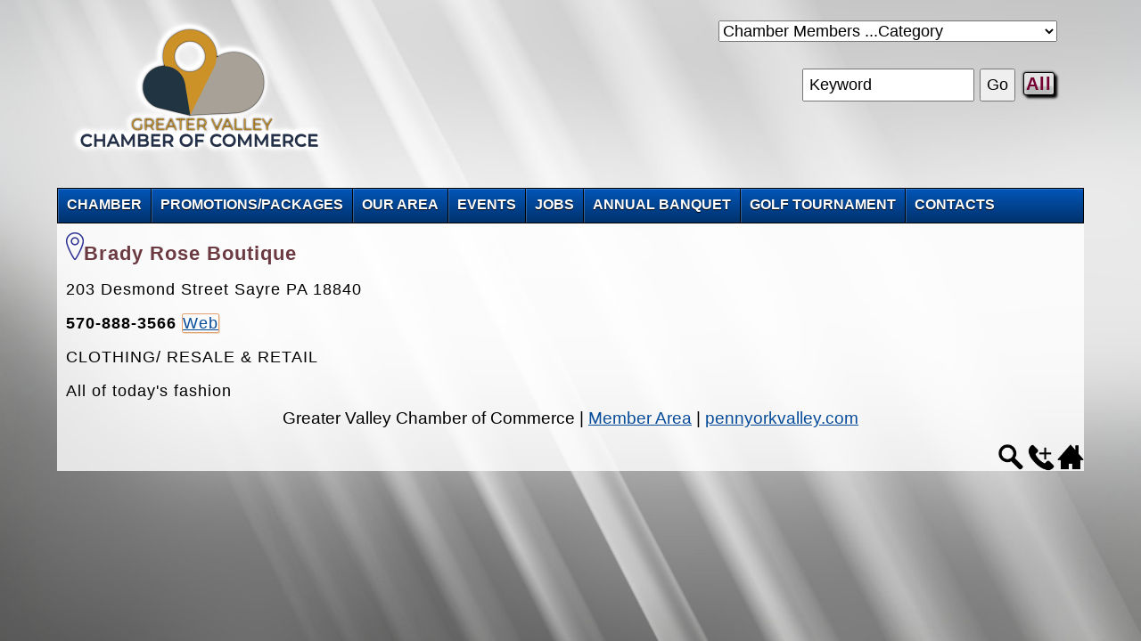

--- FILE ---
content_type: text/html; charset=UTF-8
request_url: https://pennyorkvalley.com/member_get.php?mid=49
body_size: 3632
content:
<html lang="en">
	<head>
		<meta http-equiv="content-type" content="text/html;charset=iso-8859-1" />
		<title>Brady Rose Boutique of Sayre PA ...Member of the Greater Valley Chamber of Commerce</title>
		<meta name="viewport" content="width=device-width" />
		
		<link rel="stylesheet" href="clips/styles.css" type="text/css">

	</head>

	<body text="black" leftmargin="0" marginheight="0" marginwidth="0" topmargin="0">
		<div align="center">
			<table width="90%" border="0" cellspacing="0" cellpadding="0">
				<tr height="20">
					<td height="20">
						<div class="container2Column">
<div class="col2 span2 profile2_1">
<div align="left">
	<a title="The Penn-York Valley of Athens PA, Sayre PA, Waverly NY" href="index.php"><img src="clips/logo.png" alt="The Penn-York Valley of Athens PA, Sayre PA, Waverly NY" border="0" class="" width="300" ></a>
</div>
</div>
<div class="col2 span2 profile2_2">
<div align="right">
<form class="mainText" action="member_category.php" method="POST" name="search" style ='float: right; padding: 2px;'>
				<div align="right">
<select name="searchtext" onchange="this.form.submit()">
						<option value="%">Chamber Members ...Category</option>
						<option value="ACCOUNTANTS">ACCOUNTANTS</option>
<option value="ADMINISTRATIVE SERVICES">ADMINISTRATIVE SERVICES</option>
<option value="AMBULANCE SERVICE">AMBULANCE SERVICE</option>
<option value="ANIMAL SHELTER">ANIMAL SHELTER</option>
<option value="ANTIQUES">ANTIQUES</option>
<option value="APARTMENT COMPLEX">APARTMENT COMPLEX</option>
<option value="ART">ART</option>
<option value="ARTS & CRAFTS">ARTS & CRAFTS</option>
<option value="AUTOMOTIVE">AUTOMOTIVE</option>
<option value="AUTOMOTIVE REPAIR">AUTOMOTIVE REPAIR</option>
<option value="AUTOMOTIVE SALES">AUTOMOTIVE SALES</option>
<option value="AWARDS/TROPHIES">AWARDS/TROPHIES</option>
<option value="BAKERY">BAKERY</option>
<option value="BANKS & CREDIT UNIONS">BANKS & CREDIT UNIONS</option>
<option value="BANQUETS/EVENTS">BANQUETS/EVENTS</option>
<option value="BEAUTY">BEAUTY</option>
<option value="BED & BREAKFAST">BED & BREAKFAST</option>
<option value="BEER">BEER</option>
<option value="BOOKKEEPING">BOOKKEEPING</option>
<option value="BOOKS">BOOKS</option>
<option value="BREW PUB">BREW PUB</option>
<option value="BRIDGE LESSONS/GAMES">BRIDGE LESSONS/GAMES</option>
<option value="BUILDING MATERIALS">BUILDING MATERIALS</option>
<option value="BUSINESS SERVICES">BUSINESS SERVICES</option>
<option value="CANDY/SNACKS">CANDY/SNACKS</option>
<option value="CANVAS-Marine/Tarps/Covers/Bags">CANVAS-Marine/Tarps/Covers/Bags</option>
<option value="CATERING">CATERING</option>
<option value="CBD STORES">CBD STORES</option>
<option value="CHILDCARE">CHILDCARE</option>
<option value="CHIROPRACTORS">CHIROPRACTORS</option>
<option value="CHURCHES">CHURCHES</option>
<option value="CLEANING">CLEANING</option>
<option value="CLOTHING/ RESALE & RETAIL">CLOTHING/ RESALE & RETAIL</option>
<option value="COFFEE">COFFEE</option>
<option value="COLLECTIBLES">COLLECTIBLES</option>
<option value="COMPUTER REPAIR/SYSTEMS">COMPUTER REPAIR/SYSTEMS</option>
<option value="CONCRETE CONSTRUCTION">CONCRETE CONSTRUCTION</option>
<option value="CONSIGMNENT RETAIL">CONSIGMNENT RETAIL</option>
<option value="CONSTRUCTION">CONSTRUCTION</option>
<option value="CONSTRUCTION EQUIPMENT">CONSTRUCTION EQUIPMENT</option>
<option value="CONTRACTORS">CONTRACTORS</option>
<option value="CONVENIENCE STORES">CONVENIENCE STORES</option>
<option value="DENTAL">DENTAL</option>
<option value="DEPT. STORES">DEPT. STORES</option>
<option value="DJ SERVICE">DJ SERVICE</option>
<option value="DOG GROOMING">DOG GROOMING</option>
<option value="DRUG & ALCOHOL TESTING">DRUG & ALCOHOL TESTING</option>
<option value="ECONOMIC DEVELOPMENT">ECONOMIC DEVELOPMENT</option>
<option value="EDUCATION">EDUCATION</option>
<option value="ELECTRIC & NATURAL GAS BROKERS">ELECTRIC & NATURAL GAS BROKERS </option>
<option value="ELECTRIC UTILITY">ELECTRIC UTILITY </option>
<option value="ELECTRICAL">ELECTRICAL </option>
<option value="ENERGY THERAPY">ENERGY THERAPY</option>
<option value="ENTERTAINMENT">ENTERTAINMENT</option>
<option value="ENGINEERING CONSULTANTS">ENGINEERING CONSULTANTS</option>
<option value="EVENT COMPLEX">EVENT COMPLEX</option>
<option value="EXCAVATION">EXCAVATION</option>
<option value="FARM, LAWN & GARDEN">FARM, LAWN & GARDEN</option>
<option value="FINANCIAL ">FINANCIAL </option>
<option value="FIRE PROTECTION/SAFETY">FIRE PROTECTION/SAFETY</option>
<option value="FITNESS">FITNESS</option>
<option value="FLOORING">FLOORING</option>
<option value="FLORIST">FLORIST</option>
<option value="FOOD">FOOD</option>
<option value="FUEL">FUEL</option>
<option value="FUND RAISING">FUND RAISING</option>
<option value="FUNERAL HOMES/CREMATION">FUNERAL HOMES/CREMATION</option>
<option value="FURNITURE">FURNITURE</option>
<option value="GARBAGE/RECYCLE">GARBAGE/RECYCLE</option>
<option value="GIFTS">GIFTS</option>
<option value="GOVERNMENT">GOVERNMENT</option>
<option value="GRANITE FABRICATION">GRANITE FABRICATION</option>
<option value="GREENHOUSES ">GREENHOUSES </option>
<option value="GROCERY STORES">GROCERY STORES</option>
<option value="GUN SHOP">GUN SHOP</option>
<option value="HAIR SALON">HAIR SALON</option>
<option value="HEALTH INSURANCE">HEALTH INSURANCE</option>
<option value="HEALTH & WELLNESS">HEALTH & WELLNESS</option>
<option value="HEATING">HEATING</option>
<option value="HOME FASHIONS">HOME FASHIONS</option>
<option value="HOME CONSTRUCTION- RESIDENTIAL">HOME CONSTRUCTION-RESIDENTIAL</option>
<option value="HOME REPAIR & BUILDING">HOME REPAIR & BUILDING</option>
<option value="ICE CREAM">ICE CREAM</option>
<option value="INDIVIDUAL MEMBERS">INDIVIDUAL MEMBERS</option>
<option value="INDUSTRIAL & AUTO ELECTRIC">INDUSTRIAL & AUTO ELECTRIC</option>
<option value="INDUSTRY">INDUSTRY</option>
<option value="INSURANCE">INSURANCE</option>
<option value="INVESTMENTS/TAX PLANNING">INVESTMENTS/TAX PLANNING</option>
<option value="JEWELRY STORES">JEWELRY STORES</option>
<option value="LANDSCAPING">LANDSCAPING</option>
<option value="LAUNDROMAT">LAUNDROMAT</option>
<option value="LAWYERS">LAWYERS</option>
<option value="LIBRARY">LIBRARY</option>
<option value="LIFE COACHING">LIFE COACHING</option>
<option value="LIMOUSINE SERVICE">LIMOUSINE SERVICE</option>
<option value="LIQUOR & WINE">LIQUOR & WINE</option>
<option value="LODGING">LODGING</option>
<option value="LOCKSMITH/ACCESS CONTROL">LOCKSMITH/ACCESS CONTROL</option>
<option value="LUBRICANT OILS">LUBRICANT OILS</option>
<option value="MANUFACTURING">MANUFACTURING</option>
<option value="MANUFACTURED HOMES">MANUFACTURED HOMES</option>
<option value="MARKETING">MARKETING</option>
<option value="MARTIAL ARTS">MARTIAL ARTS</option>
<option value="MASSAGE & SPA">MASSAGE & SPA</option>
<option value="MEDIA">MEDIA</option>
<option value="MEDICAL EQUIPMENT">MEDICAL EQUIPMENT</option>
<option value="MEDICAL SERVICES">MEDICAL SERVICES</option>
<option value="MEMORABILIA">MEMORABILIA</option>
<option value="MENTAL HEALTH">MENTAL HEALTH</option>
<option value="MONUMENTS">MONUMENTS</option>
<option value="MOVIE THEATRE">MOVIE THEATRE</option>
<option value="MUSEUMS">MUSEUMS</option>
<option value="MUSIC RETAILER">MUSIC RETAILER</option>
<option value="NATURAL GAS DISTRIBUTION">NATURAL GAS DISTRIBUTION</option>
<option value="NON-PROFIT">NON-PROFIT</option>
<option value="NOTARY SERVICE">NOTARY SERVICE</option>
<option value="NURSING HOME">NURSING HOME</option>
<option value="OFFICE RENTAL">OFFICE RENTAL</option>
<option value="ORGANIC FOODS">ORGANIC FOODS</option>
<option value="PAYROLL & HUMAN RESOURCES">PAYROLL & HUMAN RESOURCES</option>
<option value="PETS">PETS</option>
<option value="PHARMACY">PHARMACY</option>
<option value="PHONE ">PHONE </option>
<option value="PHOTOGRAPHY">PHOTOGRAPHY</option>
<option value="PICTURE FRAMING & MATTING">PICTURE FRAMING & MATTING</option>
<option value="PLANTS">PLANTS</option>
<option value="PLUMBING">PLUMBING</option>
<option value="PRINTERS">PRINTERS</option>
<option value="PRIVATE INVESTIGATOR">PRIVATE INVESTIGATOR</option>
<option value="PSYCHIC MEDIUM">PSYCHIC MEDIUM</option>
<option value="PSYCHOLOGICAL SERVICES">PSYCHOLOGICAL SERVICES</option>
<option value="PUBLISHING">PUBLISHING</option>
<option value="QUILT SHOPS">QUILT SHOPS</option>
<option value="REAL ESTATE">REAL ESTATE</option>
<option value="RECORDS/CDS/TAPES">RECORDS/CDS/TAPES</option>
<option value="RECREATION">RECREATION</option>
<option value="REFUSE/RECYCLING">REFUSE/RECYCLING</option>
<option value="RENTALS- APARTMENTS">RENTALS-APARTMENTS</option>
<option value="RESTAURANTS">RESTAURANTS</option>
<option value="SCREENPRINTING">SCREENPRINTING</option>
<option value="SECURITY & SAFETY TRAINING">SECURITY & SAFETY TRAINING</option>
<option value="SELF-STORAGE">SELF-STORAGE</option>
<option value="SENIOR LIVING">SENIOR LIVING</option>
<option value="SHIPPING SERVICES">SHIPPING SERVICES</option>
<option value="SHOPPING">SHOPPING</option>
<option value="SIGNAGE">SIGNAGE</option>
<option value="SNOW REMOVAL">SNOW REMOVAL</option>
<option value="SOUND REINFORCEMENT/AUDIO VISUAL">SOUND REINFORCEMENT/AUDIO VISUAL</option>
<option value="SPORTS EQUIPMENT">SPORTS EQUIPMENT</option>
<option value="SUBSTANCE ABUSE COUNSELORS">SUBSTANCE ABUSE COUNSELORS</option>
<option value="TANNING">TANNING</option>
<option value="TATTOOS/PIERCINGS">TATTOOS/PIERCINGS</option>
<option value="TAVERNS">TAVERNS</option>
<option value="TAX PREPARATION">TAX PREPARATION</option>
<option value="TELECOMMUNICATIONS">TELECOMMUNICATIONS</option>
<option value="THERAPEUTIC MASSAGE">THERAPEUTIC MASSAGE</option>
<option value="TIRES">TIRES</option>
<option value="TOWING & RECOVERY">TOWING & RECOVERY</option>
<option value="TRAVEL">TRAVEL</option>
<option value="TROPHIES/PLAQUES">TROPHIES/PLAQUES</option>
<option value="TRUCKING">TRUCKING</option>
<option value="UTILITIES">UTILITIES</option>
<option value="VETERINARIANS">VETERINARIANS</option>
<option value="WASTEWATER TREATMENT">WASTEWATER TREATMENT</option>
<option value="WEBSITE DESIGN & HOSTING">WEBSITE DESIGN & HOSTING</option>
<option value="WEB IT">WEB IT</option>
<option value="WEDDING VENUE">WEDDING VENUE</option>
<option value="WINE">WINE</option>					</select>
	</div></form><br>
	<form class="mainText" action="member_find.php" method="POST" enctype="Default" style ='float: right; padding: 2px;'>
<div align="right">
		<label><input id="query" onclick="this.value = ''" name="searchtext" value="Keyword" size="15" type="text"></label><i> </i><label><input type="submit" name="Submit" value="Go"></label> <a href="member_all.php" class="bigbutton">All</a>
	</div></form>
</div>
</div>
</div>					</td>
				</tr>
				<tr height="15">
					<td valign="top" height="15"><img src="clips/spacer.gif" alt="" height="15" width="12" border="0"></td>
				</tr>
				<tr height="15">
					<td valign="top" height="15">   <link rel="stylesheet" href="_nav/styles.css">
   <script src="_nav/jquery-latest.min.js" type="text/javascript"></script>
   <script src="_nav/script.js"></script>

<div id='cssmenu'>

<ul>

<li><a class='has-sub' href="post.php?pid=3"><span>CHAMBER</span></a>
<ul>
<li><a href="post.php?pid=2"><span> • Our Chamber</span></a></li>
<li><a href="member_all.php"><span> • Member List</span></a></li>
<li><a href="post.php?pid=4"><span> • Why Join ...Join Now</span></a></li>
<li><a href="post.php?pid=31"><span> • Online Membership Application</span></a></li>
<li><a href="post/_docs/MemberApplication.pdf" target="_blank"><span> • PDF Membership Application</span></a></li>
<li><a href="post.php?pid=21"><span> • Pay Now</span></a></li>
<li><a href="post.php?pid=10"><span> • Purchase Valley Gift Certificates</span></a></li>
<li><a href="post.php?pid=17"><span> • Education Programs</span></a></li>
<li><a href="post.php?pid=15"><span> • Scholarships</span></a></li>
<li><a href="post.php?pid=5"><span> • ChamberChoice Medical Insurance</span></a></li>
<li><a href="post.php?pid=16"><span> • Board of Directors</span></a></li>
<li><a href="post.php?pid=18"><span> • Ribbon Cuttings</span></a></li>
<li><a href="post.php?pid=22"><span> • Economic Development</span></a></li>
<li class='last'><a href="memberonly.php"><span> • Member Login</span></a></li>
</ul>
</li>

<li><a href="post.php?pid=13"><span>PROMOTIONS/PACKAGES</span></a></li>

<li><a class='has-sub' href="post.php?pid=3"><span>OUR AREA</span></a>
<ul>
<li><a href="post.php?pid=3"><span> • Area Overview</span></a></li>
<li><a href="post.php?pid=12"><span> • Attractions</span></a></li>
<li><a href="post.php?pid=14"><span> • Surrounding Region</span></a></li>
<li class='last'><a href="post.php?pid=6"><span> • Get Involved</span></a></li>
</ul>
</li>

<li><a href="post.php?pid=29"><span>EVENTS</span></a></li>

<li><a href="post.php?pid=19"><span>JOBS</span></a></li>


<li><a href="post.php?pid=28"><span>ANNUAL BANQUET</span></a></li>

<li><a href="post.php?pid=20"><span>GOLF TOURNAMENT</span></a></li>

<li><a href="post.php?pid=6"><span>CONTACTS</span></a></li>

</ul>
</div>					</td>
				</tr>
				<tr>
					<td valign="top" background="clips/shade_white80.png">
						<table width="100%" border="0" cellspacing="4" cellpadding="6">
							<tr>
								<td valign="top" width="50%">
									
														<div class="mainText">
															
															<p align="left"><img src='clips/point.png' height='31' width='20' border='0'><span class='headerText'>Brady Rose Boutique</span><br><br>203 Desmond Street Sayre PA 18840<br><br><b>570-888-3566</b> <a class='frameLink' href='http://bradyroseboutique.com' target='_blank'>Web</a><br><br>CLOTHING/ RESALE & RETAIL     <br><br>All of today&#039s fashion</p>
														</div>
								
								</td>
							</tr>
						</table>
					</td>
				</tr>
				<tr  height="20">
					<td height="20" background="clips/shade_white80.png"><div align="center" class="footerText">

	Greater Valley Chamber of Commerce | <a href="memberonly.php">Member Area</a> | <a href="index.php">pennyorkvalley.com</a></p>
</div>

<div>
<a title="Home" href="index.php"><img src="clips/iconHome.png" alt="Home" height="30" width="30" align="right" border="0"></a>

<a title="Contact" href="post.php?pid=6"><img src="clips/iconContact.png" alt="Contact" height="30" width="30" align="right" border="0"></a>

<a title="Search" href="post.php?pid=25"><img src="clips/iconSearch.png" alt="Search" height="30" width="30" align="right" border="0"></a>
</div>

<script type="text/javascript">
var _userway_config = {
position: '5',
size: 'small',
language: 'en-US',
color: '#000000',
type: '1',
mobile: true,
account: 'SGGGowiRz0'
};
</script>
<script type="text/javascript" src="https://cdn.userway.org/widget.js"></script>
					</td>
				</tr>
			</table>
		</div>
	</body>

</html>

--- FILE ---
content_type: text/css
request_url: https://pennyorkvalley.com/clips/styles.css
body_size: 1192
content:

/*BODY {background:#ffffff url(spacer.gif) no-repeat}*/

/* @font-face {     font-family: "Copperplate Gothic Light";     src: url("CopperplateGothicLight.ttf"); } */

@import url(http://fonts.googleapis.com/css?family=Open+Sans:400,600,300);

BODY {
	background: #000000 url(background.jpg) no-repeat center center fixed;
	width: 100%;
	height: 100%;
	background-size: cover;
	}

A:link {color:#064B9A; text-decoration:underline;}
A:visited {color:#064B9A; text-decoration:underline;}
A:hover {color:#717171; text-decoration:underline;}
A:active {color:#717171; text-decoration:underline;}

A.top:link {color:#000000; text-decoration:none;}
A.top:visited {color:#000000; text-decoration:none;}
A.top:hover {color:#838383; text-decoration:underline;}
A.top:active {color:#838383; text-decoration:underline;}

A.button:link {color:#ffffff; text-decoration:none;}
A.button:visited {color:#ffffff; text-decoration:none;}
A.button:hover {color:#91c0e9; text-decoration:underline;}
A.button:active {color:#91c0e9; text-decoration:underline;}

A.nav:link { color:#020169; text-decoration:none; font-family: Trebuchet MS, Arial, Helvetica, sans-serif; font-size: 16px;}
A.nav:visited { color:#020169; text-decoration:none; font-family: Trebuchet MS, Arial, Helvetica, sans-serif; font-size: 16px;}
A.nav:hover { color:#000000; text-decoration:underline; font-family: Trebuchet MS, Arial, Helvetica, sans-serif; font-size: 17px;}
A.nav:active { color:#000000; text-decoration:none; font-family: Trebuchet MS, Arial, Helvetica, sans-serif; font-size: 16px;}

A.foot:link { color:#000000; text-decoration:none;}
A.foot:visited { color:#000000; text-decoration:none;}
A.foot:hover { color:#717171; text-decoration:underline;}
A.foot:active { color:#717171; text-decoration:none;}

.mainText {
	font-family: 'Open Sans', sans-serif;
	font-size: 18px;
	line-height: 19px;
	font-weight: normal;
	color: #000000;
	text-decoration: none;
	letter-spacing: 1px;
}

.mainText2 {
	font-family: 'Open Sans', sans-serif;
	font-size: 14px;
	line-height: 16px;
	font-weight: normal;
	color: #0c4351;
	text-decoration: none;
}

.mainText3 {
	font-family: 'Open Sans', sans-serif;
	font-size: 16px;
	line-height: 18px;
	font-weight: normal;
	color: #0c4351;
	text-decoration: none;
}

.headerText {
	font-family: 'Open Sans', sans-serif;
	font-size: 22px;
	line-height: 24px;
	font-weight: bold;
	color: #6C3B42;
	text-decoration: none;
	letter-spacing: 1px;
}

h1 {
	font-family: 'Open Sans', sans-serif;
	font-size: 32px;
	line-height: 34px;
	font-weight: bold;
	color: #6C3B42;
	text-decoration: none;
	letter-spacing: 1px;
    font-variant: small-caps;
}

.headerText2 {
	font-family: Georgia, Times New Roman, Times, serif;
	font-size: 16px;
	line-height: 16px;
	font-weight: normal;
	color: #147DAF;
	text-decoration: none;
}

.footerText {
	font-family: 'Open Sans', sans-serif;
	font-size: 19px;
	line-height: 21px;
	font-weight: normal;
	color: #000000;
	text-decoration: none;
}

.bibliography {
	text-indent: -40px;
	text-align: justify;
}

.frame
{
padding: 2px;
border: 1px solid #7f7f7f;
box-shadow: 1px 1px 2px #7f7f7f;
border-radius: 8px;
max-width: 100%;
height: auto;
}

.frameLink
{
padding: 0px;
border: 1px solid #E6A171;
box-shadow: 1px 1px 0px #EFDDC7;
border-radius: 2px;
}

.smallframe
{
padding: 0px;
border: 1px solid #CCC;
box-shadow: 1px 1px 2px #ccc;
border-radius: 12px;
}

.circleframe
{
padding: 0px;
border: 1px solid #CCC;
box-shadow: 1px 1px 2px #ccc;
border-radius: 50%;
}

.resize
{
max-width: 100%;
height: auto;
}

.iframe
{
padding: 0px;
border: 0px solid #CCC;
box-shadow: 0px 0px 0px #ccc;
border-radius: 12px;
max-width: 100%;
height: 300px;
}

.block
{
padding: 0px;
border: 1px solid #cccccc;
background: #FCB200;
padding: 5px;
box-shadow:1px 1px 2px #ccc;
border-radius:12px;
}

.shadow {
     text-shadow: 1px 1px #dbdbdb;
}

a.bigbutton {
	margin: 3px;
	margin-bottom: 3px;
	margin-top: 3px;
	display: inline-block;
	background: #babbbb;
	border: 1px solid #000000;
	text-align: center;
	text-decoration: none;
	color: #730030;
	padding: 2px;
	font: bold 20px/100%  "Lucida Grande", Arial, Helvetica, sans-serif;
	border-radius: 3px;
	box-shadow:
		3px 3px 3px #000000,
		0px 0px 3px #000000,
		inset 0px 5px 6px #e3e3e3,
		inset 0px 15px 2px #e3e3e3,
		inset 0px 12px 12px #babbbb;
	}

input[type=text] {
  width: ;
  padding: 6px 6px;
  margin: 8px 0;
  font-size: 18px;
  box-sizing: border-box;
}
input[type=submit] {
  width: ;
  padding: 6px 6px;
  margin: 8px 0;
  font-size: 18px;
  box-sizing: border-box;
}
select {
   font-size: 18px;
}

.container2Column {
  clear: both;
  padding: 10px;
  margin: 0px;
  overflow:hidden;
 }
 
.profile2_1 {
  background-color: #;
}
.profile2_2 {
  background-color: #;
}

@media only screen and (min-width: 480px) {
.span2 {
  width: 48.4%;
}
.col2 {
  display: block;
  float: left;
  margin: 1% 0 1% 1.6%;
}
.col2:first-child {
  margin-left: 0;
}
}

.container3Column {
  clear: both;
  padding: 0px;
  margin: 0px;
  overflow:hidden;
 }
.profile3_1 {
  background-color: #;
 }
.profile3_2 {
  background-color: #;
}
.profile3_3 {
  background-color: #;
}

@media only screen and (min-width: 480px) {
 .span3 {
  width: 32.2%;
}
.col3 {
  display: block;
  float: left;
  margin: 1% 0 1% 1.6%;
}
.col3:first-child {
 margin-left: 0;
}
}

.container4Column {
  clear: both;
  padding: 0px;
  margin: 0px;
  overflow:hidden;
 }
.profile4_1 {
  background-color: #;
 }
.profile4_2 {
  background-color: #;
}
.profile4_3 {
  background-color: #;
}
.profile4_4 {
  background-color: #;
}

@media only screen and (min-width: 480px) {
 .span4 {
  width: 23.9%;
}
.col4 {
  display: block;
  float: left;
  margin: 1% 0 1% 1.6%;
}
.col4:first-child {
 margin-left: 0;
}
}

/* a few font sets
"Copperplate Gothic Light", Trebuchet MS, Arial, Helvetica, sans-serif
"Trebuchet MS", Arial, Helvetica, sans-serif
Georgia, Times New Roman, Times, serif
*/

--- FILE ---
content_type: text/css
request_url: https://pennyorkvalley.com/_nav/styles.css
body_size: 829
content:
@import url(http://fonts.googleapis.com/css?family=Open+Sans:400,600,300);
@charset "UTF-8";
/* Base Styles */
#cssmenu,
#cssmenu ul,
#cssmenu li,
#cssmenu a {
  margin: 0;
  padding: 0;
  border: 0;
  list-style: none;
  font-weight: normal;
  text-decoration: none;
  line-height: 1;
  font-family: 'Open Sans', sans-serif;
  font-size: 18px;
  position: relative;
  z-index:1000;
}
#cssmenu a {
  line-height: 1.5;
}
#cssmenu {
  width: 100%;
  background: #fff;
}
#cssmenu > ul {
  border: 1px solid #000000;
  -moz-box-shadow: inset 1px 1px 0 rgba(255, 255, 255, 0.2);
  -webkit-box-shadow: inset 1px 1px 0 rgba(255, 255, 255, 0.2);
  box-shadow: inset 1px 1px 0 rgba(255, 255, 255, 0.2);
  background: #0256b8;
  background: -moz-linear-gradient(#0256b8 0%, #00326D 100%);
  background: -webkit-gradient(linear, left top, left bottom, color-stop(0%, #0256b8), color-stop(100%, #00326D));
  background: -webkit-linear-gradient(#0256b8 0%, #00326D 100%);
  background: linear-gradient(#0256b8 0%, #00326D 100%);
  -webkit-border-radius: 0px;
  -moz-border-radius: 0px;
  border-radius: 0px;
}
#cssmenu > ul:after {
  clear: both;
  content: '';
  display: table;
}
@media all and (max-width: 680px) {
  #cssmenu > ul {
    max-height: 32px;
    overflow: hidden;
    -webkit-transition: max-height 0.5s;
    transition: max-height 0.5s;
  }
  #cssmenu.expand ul {
    max-height: 900px;
  }
}
#cssmenu > ul > li {
  border-right: 1px solid #000000;
  -moz-box-shadow: 1px 0 0 rgba(255, 255, 255, 0.2);
  -webkit-box-shadow: 1px 0 0 rgba(255, 255, 255, 0.2);
  box-shadow: 1px 0 0 rgba(255, 255, 255, 0.2);
  float: left;
}
#cssmenu > ul > li.mobile {
  display: none;
}
#cssmenu > ul > li.active {
  background: #00326D;
  background: -moz-linear-gradient(#00326D 0%, #00326D 100%);
  background: -webkit-gradient(linear, left top, left bottom, color-stop(0%, #00326D), color-stop(100%, #00326D));
  background: -webkit-linear-gradient(#00326D 0%, #00326D 100%);
  background: linear-gradient(#00326D 0%, #00326D 100%);
}
@media all and (max-width: 680px) {
  #cssmenu > ul > li {
    border-right: 0 none;
    -moz-box-shadow: 0 0 0 transparent;
    -webkit-box-shadow: 0 0 0 transparent;
    box-shadow: 0 0 0 transparent;
    display: block;
    float: none;
  }
  #cssmenu > ul > li.mobile {
    display: block;
  }
  #cssmenu > ul > li.mobile i {
    float: right;
    font-style: normal;
  }
}
#cssmenu > ul > li:last-child {
  border-right: 0 none;
  -moz-box-shadow: 0 0 0 transparent;
  -webkit-box-shadow: 0 0 0 transparent;
  box-shadow: 0 0 0 transparent;
  -webkit-border-radius: 0 4px 4px 0;
  -moz-border-radius: 0 4px 4px 0;
  border-radius: 0 4px 4px 0;
}
#cssmenu > ul > li:last-child ul {
  left: auto;
  right: 0;
}
#cssmenu > ul > li.mobile {
  border-right: 0 none;
  -moz-box-shadow: 0 0 0 transparent;
  -webkit-box-shadow: 0 0 0 transparent;
  box-shadow: 0 0 0 transparent;
}
#cssmenu > ul > li > a {
  margin: 0 0 2px 0;
  font-size: 16px;
  display: block;
  color: #ffffff;
  text-shadow: 0 1px 1px #000;
}
#cssmenu > ul > li > a > span {
  display: block;
  padding: 6px 10px;
  font-weight: bold;
}
#cssmenu > ul > li > a:hover {
  text-decoration: none;
}
#cssmenu > ul > li.active {
  border-bottom: none;
}
#cssmenu > ul > li.active > a {
  color: #fff;
  text-shadow: 0 1px 1px #000;
}
/* Sub menu */
#cssmenu ul ul {
  background: #f9f9f9;
  border: 1px solid #cccccc;
  -webkit-border-radius: 4px;
  -moz-border-radius: 4px;
  border-radius: 4px;
  -moz-box-shadow: 1px 1px 3px rgba(0, 0, 0, 0.25);
  -webkit-box-shadow: 1px 1px 3px rgba(0, 0, 0, 0.25);
  box-shadow: 1px 1px 3px rgba(0, 0, 0, 0.25);
  padding: 5px 12px;
  display: none;
  position: absolute;
  top: 33px;
  left: 0;
  width: 200px;
  z-index: 1;
}
@media all and (max-width: 680px) {
  #cssmenu ul ul {
    position: relative;
    top: 0;
    width: 100%;
  }
}
#cssmenu ul ul li {
  padding: 3px 0;
}
#cssmenu ul ul a {
  color: #999999;
  display: block;
  font-size: 14px;
  font-weight: bold;
}
#cssmenu ul ul a:hover {
  color: #00326D;
}
